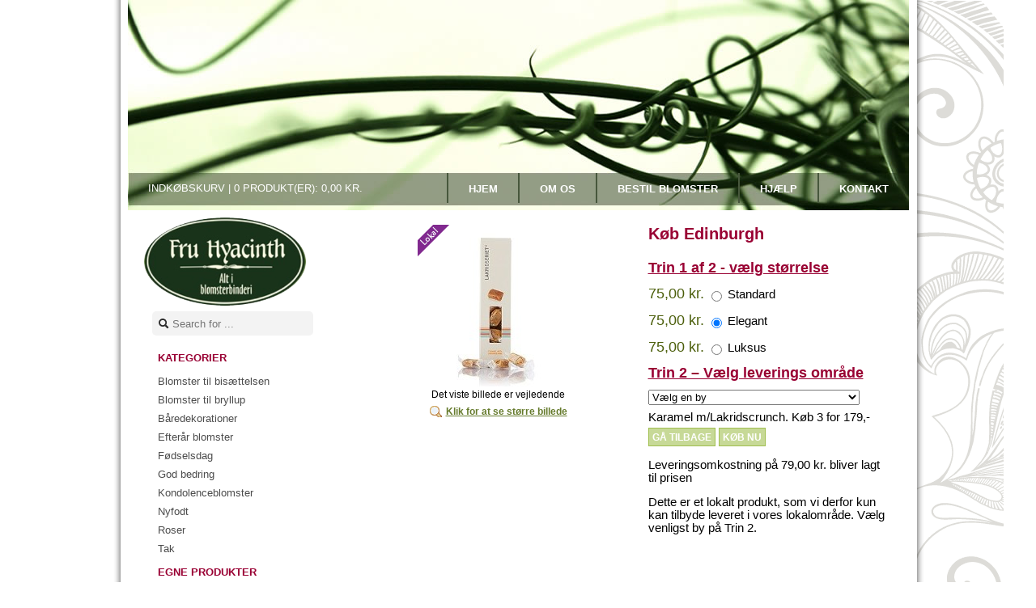

--- FILE ---
content_type: text/html;charset=UTF-8
request_url: https://fruhyacint.dk/shop/product/19120/edinburgh
body_size: 15537
content:
<!DOCTYPE html>
<html lang="da">
<head>
	<meta charset="utf-8">
	<meta name="viewport" content="width=device-width, initial-scale=1">
	
	<title>Edinburgh - Fru Hyacinth</title>

	<link rel="canonical" href="https://fruhyacint.dk/shop/product/19120/edinburgh" />
<link rel="stylesheet" type="text/css" href="/res/layout/generic-ver-CA94741B1C91050E4D8734A9F726DDA1.css" />
<link rel="stylesheet" type="text/css" href="/res/layout/mobile-ver-8C94A420D43CC416AA2DB4D834E616DF.css" />
<link rel="stylesheet" type="text/css" href="https://cdn.efwh.net/styles/27/style.css?1629898088458" />
<style type="text/css" id="custom-css">
div.productlist {
	grid-template-columns: repeat(auto-fit, minmax(160px, 1fr));
}
div.productlist div.product, div.productlist div.product img {
	width: 130px;
}
div.product-local a div.ribbon, #productdetail a.product-local div.ribbon {
	position: absolute; top: 0; left: 0;
	width:80px; height:80px; background: url(https://cdn.efwh.net/public/ef/5c/1d6886d7a0592e9ccabdd46f2d4a4c9a9371.png);
}</style>
<style type="text/css" id="website-css">
</style>
<link rel="stylesheet" type="text/css" href="/res/wjc/webjars/featherlight/1.7.12/release/featherlight.min-ver-1B4FCC44717147433A18DE5E1FBEE5DB.css" />
<link rel="shortcut icon" href="https://cdn.efwh.net/public/84/57/826cbf58a1d9dcce50334c8e6c68aa497121.ico" type="image/x-icon" />
<meta name="wicket.header.items"/>
</head>

<body class="layout-left locale-da">

	
	
	<div id="ajax-loading" style="display:none">
		Bezig met laden...
	</div>

	<div id="outer-container">
	<div id="inner-container">

		<header id="header-container" class="desktop-header">
			<div id="before-header"></div>
			<div id="header">

				
				<div id="topmenu">

	<ul>
		<li class="topmenu-home"><a href="/"><span>Hjem</span></a></li>
		<li class="topmenu-aboutus"><a href="/aboutus"><span>Om os</span></a></li>
		<li class="topmenu-order"><a href="/shop/all"><span>Bestil blomster</span></a></li>
		<li class="topmenu-help"><a href="/help"><span>Hjælp</span></a></li>
		<li class="topmenu-contact"><a href="/contact"><span>Kontakt</span></a></li>
		<li class="topmenu-impressum"></li>
		<li class="topmenu-basket">
			<a href="/shop/basket">
				Indkøbskurv |
				<span>0 produkt(er):</span>
				<span>0,00 kr.</span>
			</a>
		</li>
	</ul>

</div>
				
				<div id="personalisation" hidden="" data-wicket-placeholder=""></div>
				
			
			</div>
			<div id="after-header"></div>
		</header>
		
		<header class="mobile-header">

	<div class="toggler">
		<div class="hamburger">
			<div class="hamburger__bar"></div>
			<div class="hamburger__bar"></div>
			<div class="hamburger__bar"></div>
		</div>
		<div class="text">Menu</div>
	</div>
	
	<div class="logo">

	<a href="/"><img alt="Logo" id="id1" src="https://cdn.efwh.net/public/6b/66/d4432eda72c38e5896b4bf85e1f7a82c7edc.png" width="200" height="109"/></a>
	
</div>
	
	<div class="basket">
		<a href="/shop/basket">
			Indkøbskurv
			<span class="badge">0</span>
		</a>
	</div>
	
	<div class="search">

	<div class="brick search-brick">
		<form id="id2" method="post" action="/shop/product/19120/edinburgh?-1.-phtml-pbody-pmobile~header-search-form"><div id="id2_hf_0" hidden="" class="hidden-fields"></div>
			<input type="text" value="" name="input" placeholder="Search for ..."/>
			<i class="icon-search"></i>
		</form>
	</div>

</div>
	
	<nav>
		<div class="brick main-menu-brick">

	<ul>
		<li class="topmenu-home"><a href="/"><span>Hjem</span></a></li>
		<li class="topmenu-aboutus"><a href="/aboutus"><span>Om os</span></a></li>
		<li class="topmenu-order"><a href="/shop/all"><span>Bestil blomster</span></a></li>
		<li class="topmenu-help"><a href="/help"><span>Hjælp</span></a></li>
		<li class="topmenu-contact"><a href="/contact"><span>Kontakt</span></a></li>
		<li class="topmenu-impressum"></li>
		
	</ul>

</div>
		
		

	<div class="brick menu-brick" id="id3">
		<div class="header">Kategorier</div>
		<div class="content">
			<ul>
				<li>
					<a href="/shop/category/1837/blomster-til-bisaettelsen"><span>Blomster til bisættelsen</span></a>
					
				</li><li>
					<a href="/shop/category/1855/blomster-til-bryllup"><span>Blomster til bryllup</span></a>
					
				</li><li>
					<a href="/shop/category/1848/baredekorationer"><span>Båredekorationer</span></a>
					
				</li><li>
					<a href="/shop/category/1862/efterar-blomster"><span>Efterår blomster</span></a>
					
				</li><li>
					<a href="/shop/category/1844/fodselsdag"><span>Fødselsdag</span></a>
					
				</li><li>
					<a href="/shop/category/1845/god-bedring"><span>God bedring</span></a>
					
				</li><li>
					<a href="/shop/category/1839/kondolenceblomster"><span>Kondolenceblomster</span></a>
					
				</li><li>
					<a href="/shop/category/1860/nyfodt"><span>Nyfodt</span></a>
					
				</li><li>
					<a href="/shop/category/1840/roser"><span>Roser</span></a>
					
				</li><li>
					<a href="/shop/category/1846/tak"><span>Tak</span></a>
					
				</li>
			</ul>
		</div>
	</div>


		

	<div class="brick menu-brick" id="id4">
		<div class="header">Egne produkter</div>
		<div class="content">
			<ul>
				<li>
					<a href="/shop/category/1734/blomster-jule-kursus"><span>Blomster/jule kursus</span></a>
					
				</li><li>
					<a href="/shop/category/1708/fuglehuse"><span>Fuglehuse</span></a>
					
				</li><li>
					<a href="/shop/category/1695/lakridseriet"><span>Lakridseriet</span></a>
					
				</li><li>
					<a href="/shop/category/1694/special-ol"><span>Special øl</span></a>
					
				</li><li>
					<a href="/shop/category/1700/vin"><span>Vin</span></a>
					
				</li>
			</ul>
		</div>
	</div>


		
		

	<div class="brick menu-brick custompages-brick" id="id5">
		<div class="header">Inspiration og info</div>
		<div class="content">
		<ul>
			<li><a href="/page/37627/bryllup-og-event"><span>Bryllup og event</span></a></li>
		</ul>
	</div>
	</div>
	
	
	
	


	</nav>
	
</header>

		<div id="body-container">
			<div id="before-body"></div>
			<div id="body">

				<div id="body-sidebar">

	

	<div class="brick logo-brick"><div id="logo">

	<a href="/"><img alt="Logo" id="id6" src="https://cdn.efwh.net/public/6b/66/d4432eda72c38e5896b4bf85e1f7a82c7edc.png" width="200" height="109"/></a>
	
</div></div>



	<div class="brick search-brick">
		<form id="id7" method="post" action="/shop/product/19120/edinburgh?-1.-phtml-pbody-psidebar-repeater-2-form"><div id="id7_hf_0" hidden="" class="hidden-fields"></div>
			<input type="text" value="" name="input" placeholder="Search for ..."/>
			<i class="icon-search"></i>
		</form>
	</div>



	<div class="brick menu-brick" id="id8">
		<div class="header">Kategorier</div>
		<div class="content">
			<ul>
				<li>
					<a href="/shop/category/1837/blomster-til-bisaettelsen"><span>Blomster til bisættelsen</span></a>
					
				</li><li>
					<a href="/shop/category/1855/blomster-til-bryllup"><span>Blomster til bryllup</span></a>
					
				</li><li>
					<a href="/shop/category/1848/baredekorationer"><span>Båredekorationer</span></a>
					
				</li><li>
					<a href="/shop/category/1862/efterar-blomster"><span>Efterår blomster</span></a>
					
				</li><li>
					<a href="/shop/category/1844/fodselsdag"><span>Fødselsdag</span></a>
					
				</li><li>
					<a href="/shop/category/1845/god-bedring"><span>God bedring</span></a>
					
				</li><li>
					<a href="/shop/category/1839/kondolenceblomster"><span>Kondolenceblomster</span></a>
					
				</li><li>
					<a href="/shop/category/1860/nyfodt"><span>Nyfodt</span></a>
					
				</li><li>
					<a href="/shop/category/1840/roser"><span>Roser</span></a>
					
				</li><li>
					<a href="/shop/category/1846/tak"><span>Tak</span></a>
					
				</li>
			</ul>
		</div>
	</div>



	<div class="brick menu-brick" id="id9">
		<div class="header">Egne produkter</div>
		<div class="content">
			<ul>
				<li>
					<a href="/shop/category/1734/blomster-jule-kursus"><span>Blomster/jule kursus</span></a>
					
				</li><li>
					<a href="/shop/category/1708/fuglehuse"><span>Fuglehuse</span></a>
					
				</li><li>
					<a href="/shop/category/1695/lakridseriet"><span>Lakridseriet</span></a>
					
				</li><li>
					<a href="/shop/category/1694/special-ol"><span>Special øl</span></a>
					
				</li><li>
					<a href="/shop/category/1700/vin"><span>Vin</span></a>
					
				</li>
			</ul>
		</div>
	</div>



	<div class="brick menu-brick custompages-brick" id="ida">
		<div class="header">Inspiration og info</div>
		<div class="content">
		<ul>
			<li><a href="/page/37627/bryllup-og-event"><span>Bryllup og event</span></a></li>
		</ul>
	</div>
	</div>
	
	
	
	



</div>

				<div id="body-content-container">

					<div id="body-content">
						

	<div id="page">
	<div id="productdetail" class="checkout checkout-product">
	
		<div class="two-cols">
		
			<div class="col with-padding">
				<div class="image-container">
					<div class="image">
						<a href="https://cdn.efwh.net/public/d9/08/56feba01dfa1f00fc68cef304f5d158024ca.jpg" data-featherlight="image" class="product-local">
							<img width="200" src="https://cdn.efwh.net/sys/image/e2XOjn197O/2e7742071f/200/200/edinburgh.jpg" height="200"/><div class="ribbon"></div></a>
					</div>
					<div class="size">Det viste billede er vejledende</div>
					<div class="zoom">
						<a href="https://cdn.efwh.net/public/d9/08/56feba01dfa1f00fc68cef304f5d158024ca.jpg" data-featherlight="image">
							Klik for at se større billede</a>
					</div>
				</div>
			</div>
			<div class="col with-padding">
				<h1>Køb Edinburgh</h1>
				<form id="idb" method="post" action="/shop/product/19120/edinburgh?-1.-orderform"><div id="idb_hf_0" hidden="" class="hidden-fields"></div>
					<div class="checkout-product-size">
						<h2>Trin 1 af 2 - vælg størrelse</h2>
						<div id="prices">
							
							<ul>
								<li>
									<label for="idc">
										<span class="price">75,00 kr.</span>
										<input type="radio" id="idc" name="size" value="small"/>
										<span>Standard</span>
									</label>
								</li><li>
									<label for="idd">
										<span class="price">75,00 kr.</span>
										<input type="radio" id="idd" name="size" value="medium" checked="checked"/>
										<span>Elegant</span>
									</label>
								</li><li>
									<label for="ide">
										<span class="price">75,00 kr.</span>
										<input type="radio" id="ide" name="size" value="large"/>
										<span>Luksus</span>
									</label>
								</li>
							</ul>
							
						</div>
					</div>
					<div class="checkout-product-location">
						<h2>Trin 2 – Vælg leverings område</h2>
						<div id="location">
							<div>
  
</div>
							<select id="location-select" name="location:location" data-costs="79,00 kr.">
<option selected="selected" value="">Vælg en by</option><option value="">---------------</option>
<option value="pickup" data-costs="0,00 kr." >Jeg vil afhente denne bestilling i butikken</option><option value="">---------------</option>
<option value="2427443" data-costs="79,00 kr." >FREDERIKSSUND</option>
<option value="2425723" data-costs="79,00 kr." >FREDERIKSVÆRK</option>
<option value="2428201" data-costs="79,00 kr." >GRÆSE</option>
<option value="2426690" data-costs="79,00 kr." >HUNDESTED</option>
<option value="2428156" data-costs="79,00 kr." >JÆGERSPRIS</option>
<option value="2427498" data-costs="79,00 kr." >KULHUSE</option>
<option value="2425732" data-costs="79,00 kr." >LILLE RØRBÆK</option>
<option value="2427441" data-costs="79,00 kr." >LISELEJE</option>
<option value="2426049" data-costs="79,00 kr." >OPPESUNDBY</option>
<option value="2428391" data-costs="79,00 kr." >SKIBBY</option>
<option value="2427444" data-costs="79,00 kr." >SNOSTRUP</option>
<option value="2426812" data-costs="79,00 kr." >STORE RØRBÆK</option>
<option value="2469428" data-costs="79,00 kr." >VINGE</option>
<option value="2427445" data-costs="79,00 kr." >ØLSTYKKE</option></select>
						</div>
					</div>
					<div class="description"><span>Karamel m/Lakridscrunch.

Køb 3 for 179,-</span></div>
					<div id="actions">
						<button type="button" class="goback" onclick="history.go(-1)">Gå tilbage</button>
						<button type="submit" class="continue primary" name="p::submit" id="idf">Køb nu</button>
					</div>
					<p id="costs" class="costs">Leveringsomkostning på 79,00 kr. bliver lagt til prisen</p>
					<p id="local-note">Dette er et lokalt produkt, som vi derfor kun kan tilbyde leveret i vores lokalområde. Vælg venligst by på Trin 2.</p>
				</form>
			</div>
		
		</div>
	
	</div>
	</div>


					</div>

				</div>

			</div>
			<div id="after-body"></div>
		</div>

		<div id="footer-container">
			<div id="before-footer"></div>
			<div id="footer">

	<div id="personalisation" hidden="" data-wicket-placeholder=""></div>

	<div class="copyright">&copy; <span>2026</span> <span>Euroflorist</span></div>

	<div class="footer-menu">
		<ul>
			<li class="first">
				<a href="/sitemap">Sitemap</a>
			</li>
			<li>
				<a href="/system/privacy">Sikkerhed</a>
			</li>
			<li>
				<a href="/system/conditions">Købsvilkår</a>
			</li>
			<li>
				<a href="/system/cookies">Cookies</a>
			</li>
			
			<li class="last">
				<a href="/admin/login">Admin</a>
			</li>
		</ul>
	</div>
	
	<div class="euroflorist brand" id="ef-ref">
		<a href="/system/poweredby"><img src="https://cdn.efwh.net/public/c5/c4/d493a0bbd99f33b625cb24e49c969a958e21.jpg" width="185" height="67"></a>
	</div>

</div>
			<div id="after-footer"></div>
		</div>

	</div>
	</div>
	
	<script type="text/javascript" src="//ajax.googleapis.com/ajax/libs/jquery/3.6.0/jquery.min.js"></script>
<script type="text/javascript" src="/res/w/ajax-ver-8FBF37ACEFA139878F1F4590E87D62F8.js"></script>
<script type="text/javascript" src="/res/layout/mobile-ver-C47E09B7F1A4ACF1BCC640C70CC34F7F.js"></script>
<script type="text/javascript" src="/res/wjj/webjars/featherlight/1.7.12/release/featherlight.min-ver-7D90055DADAC5DAF9FE61BB27884E1D5.js"></script>
<script type="text/javascript">
/*<![CDATA[*/
Wicket.Event.add(window, "domready", function(event) { 
var select = jQuery('#location-select')[0];
var template = 'Leveringsomkostning på ${costs} bliver lagt til prisen';
var target = jQuery('#costs')[0];

var defaultCosts = select.getAttribute('data-costs');

if(select) {
	var updateView = function() {
		var option = select.options[select.selectedIndex];
		var optionCosts = option.getAttribute('data-costs');
		var costs = optionCosts ? optionCosts : defaultCosts;
		
		// Clone and update
		var clone = target.cloneNode(true);
		clone.innerHTML = template.replace('${costs}', costs);
		target.parentNode.insertBefore(clone, target);
		target.parentNode.removeChild(target);
		target = clone;
	};
	
	// Attach listener to location selector
	jQuery(select).on('change', updateView);
	
	// Update view based on current value
	updateView();
};
Wicket.Event.publish(Wicket.Event.Topic.AJAX_HANDLERS_BOUND);
;});
/*]]>*/
</script>

</body>

</html>

<!-- Version 4.0.0-SNAPSHOT built on 2025-09-09T16:50:11+02:00 [18440f8] using wicketlib [3789bd2] -->


--- FILE ---
content_type: text/css
request_url: https://fruhyacint.dk/res/layout/mobile-ver-8C94A420D43CC416AA2DB4D834E616DF.css
body_size: 2175
content:
@media (min-width: 992px) {
	.mobile-header {
		display: none !important;
	}
}

@media (max-width: 991px) {
	.desktop-header {
		display: none;
	}
	#outer-container, #inner-container {
		width: 100% !important;
		box-sizing: border-box;
	}
	#body-sidebar {
		display: none;
	}
	#body-container {
		margin: 0 10px;
		padding-left: 0px;
		padding-right: 0px;
		background: white !important;
	}
	#body-content-container {
		float: none !important;
		width: auto !important;
	}
	#body {
		padding: 0 !important;
	}
	.two-cols {
		grid-template-columns: auto;
	}
}

.mobile-header {
	background-color: white;
	margin: 10px 10px 10px 10px;
	padding: 15px;
	box-sizing: border-box;
	box-shadow: 0 2px 3px 0 rgb(0 0 0 / 15%);
	
	display: grid;
	grid-template-areas: "toggler logo basket" "search search search" "nav nav nav";
	grid-template-columns: 1fr 3fr 1fr;
	grid-template-rows: auto auto auto;
	grid-gap: 10px;
}

.mobile-header .toggler {
	grid-area: toggler;
	cursor: pointer;
	display: flex;
	flex-direction: row;
	height: 24px;
}
.mobile-header .toggler .text {
	padding: 5px 0 0 10px;
}
.mobile-header .logo {
	grid-area: logo;
	text-align: center;
}
.mobile-header .logo img {
	object-fit: contain;
	max-width: 100%;
	height: auto;
}
.mobile-header .basket {
	grid-area: basket;
	text-align: right;
}
.mobile-header .search {
	grid-area: search;
}
.mobile-header .search input {
	width: 100%;
	box-sizing: border-box;
}
.mobile-header nav {
	grid-area: nav;
	display: none;
	transition: all .3s cubic-bezier(.25,.46,.45,.93);
	text-align: left;
}
.mobile-header nav ul {
	list-style-type: none;
	margin: 0;
	padding: 0;
	overflow: hidden;
}
.mobile-header nav .header {
	padding: 10px 0;
	font-weight: bold;
}

.mobile-header.show nav {
	display: block;
}

.hamburger {
	display: flex;
	flex-direction: column;
	justify-content: center;
	align-items: center;
	width: 22px;
	height: 24px;
}
.hamburger__bar {
	display: block;
	margin: 3px 0;
	width: 22px;
	height: 2px;
	background-color: #34485a;
	transition: all .3s cubic-bezier(.25,.46,.45,.93);
}

.hamburger.open .hamburger__bar:nth-child(1) {
	transform-origin: center;
	transform: translateY(8px) rotate(45deg) scaleX(.8);
}
.hamburger .hamburger__bar:nth-child(2) {
	transition-delay: 75ms;
}
.hamburger.open .hamburger__bar:nth-child(2) {
	transform-origin: center;
	transform: translateX(-30px);
	opacity: 0;
}
.hamburger.open .hamburger__bar:nth-child(3) {
	transform-origin: center;
	transform: translateY(-8px) rotate(-45deg) scaleX(.8);
}

--- FILE ---
content_type: text/css
request_url: https://cdn.efwh.net/styles/27/style.css?1629898088458
body_size: 2031
content:
body {
	margin: 0;
	padding: 0;
	font-family: Arial, Verdana;
	font-size: 11pt;
	background: url(page-bg.gif) top center no-repeat;
}

a img {
	border: 0;
}

#inner-container {
	width: 1005px;
	margin: 0 auto;
	overflow: hidden;
	position: relative;
}
#header-container {
	background: url(container-bg.png) top center repeat-y;
}
#header {
	margin: 0 10px;
	height: 260px;	
	background: url(header.jpg) 10px 0 no-repeat;
}
#topmenu {
	font-family: "Trebuchet MS", Arial;
	font-size: 0.9em;
	font-weight: bold;
	text-transform: uppercase;
	padding: 214px 10px 0;
	position: relative;
	overflow: hidden;
}
#topmenu ul {
	list-style-type: none;
	margin: 0;
	padding: 0;
	overflow: hidden;
	float: right;
}
#topmenu li {
	float: left;
}
#topmenu li a {
	color: white;
	text-decoration: none;
	padding: 12px 25px 10px;
	display: block;
	border-left: 2px solid #47573C;
}
#topmenu li a:hover {
	color: #172A0D;
	background: url(topmenu-active-bg.png);
}
#topmenu li.topmenu-basket {
	position: absolute;
	left: 10px;
	top: 214px;
}
#topmenu li.topmenu-basket a {
	font-weight: normal;
	padding-top: 11px;
	border-left: 0;
}
#topmenu li.topmenu-basket a:hover, #topmenu li.topmenu-basket a:active {
	color: white;
	background: transparent;
	text-decoration: underline;
}

#body-container {
	background: url(container-bg.png) top center repeat-y;
	overflow: hidden;
	padding: 5px 20px 0;
}
#body {
	overflow: hidden;
	height: 1%;
}
#body-sidebar {
	float: left;
	width: 300px;
}
#body-content-container {
	float: right;
	width: 660px;
}
#body-content {
	padding-top: 5px;
}
#body-banner {
	text-align: center;
}
#body-content div.textbanner {
	color: #990033;
	font-weight: bold;
	padding: 10px 20px;
}
#body-content .body {
	padding: 15px;
}

#body-sidebar {
	font-size: 90%;
	font-family: "Trebuchet MS", Arial;
}
#body-sidebar #logo {
	text-align: center;
	width: 240px;
}
#body-sidebar .search-brick {
	margin-left: 30px;
	margin-bottom: 10px;
}
#body-sidebar .brick:last-child {
	padding-bottom: 25px;
}
#body-sidebar .brick .header {
	margin: 0 34px 0 17px;
	padding: 10px 20px;
	color: #990033;
	text-transform: uppercase;
	font-weight: bold;
}
#body-sidebar .brick .content ul {
	padding: 0;
	margin: 0 0 0 17px;
	list-style-type: none;
	width: 248px;
}
#body-sidebar .brick a {
	color: #4C4C4C;
	text-decoration: none;
	display: block;
	padding: 4px 20px;
}
#body-sidebar .brick a:hover, #body-sidebar .brick a:active {
	font-weight: bold;
	color: #990033;
}

#footer-container {
	overflow: hidden;
	background: url(footer-bg.png) bottom center no-repeat;
	padding-bottom: 15px;
}
#footer {
	margin: 0 25px 0 30px;
	padding: 5px 0;
	text-transform: uppercase;
	font-size: 0.8em;
	overflow: hidden;
	height: 1%;
	border-top: 1px solid #999;
}
#footer, #footer a {
	color: #4C4C4C;
}
#footer .copyright {
	float: left;
	width: 280px;
	padding-top: 10px;
	padding-left: 20px;
}
#footer .footer-menu {
	float: left;
	margin-left: 10px;
	padding-top: 10px;
}
#footer .footer-menu ul {
	list-style-type: none;
	padding: 0;
	margin: 0;
}
#footer .footer-menu li {
	float: left;
	padding: 0 10px;
	border-right: 1px solid #4C4C4C;
}
#footer .footer-menu li.last {
	border-right: 0;
}
#footer .footer-menu a {
	text-decoration: none;
}
#footer .footer-menu a:hover {
	text-decoration: underline;
}
#footer .brand {
	float: right;
	margin: 0 10px 10px 0;
}

/* PRODUCT LISTING */
div.productlist div.product {
	margin: 10px auto; text-align: center;
	width: 130px;
	padding: 0 6px;
}
div.productlist div.product img {
	width: 130px;
}
div.productlist div.product div.name {
	height: 70px;
	overflow: hidden;
}
div.productlist div.product div.name a {
	color: #4C4C4C;
	text-transform: uppercase;
	text-decoration: none;
	font-size: 0.8em;
}
div.productlist div.product div.name a:hover {
	text-decoration: underline;
}
div.productlist div.product div.price {
	color: #4D600C;
	text-transform: uppercase;
	font-weight: bold;
	padding-top: 3px;
}
div.productlist div.product div.buynow {
	margin: 5px auto 0;
	max-width: 130px;
}
div.productlist div.product div.buynow a {
	color: white;
	text-transform: uppercase;
	text-decoration: none;
	font-weight: bold;
	display: block;
	background: #C7D997;
	border: 1px solid #A0BF4F;
	padding: 4px;
}
div.productlist div.product div.buynow::after {
	display: block;
	width: 100%;
	height: 9px;
	background: url(buynow-reflection.png) bottom center no-repeat;
	content: '';
}

/* CATEGORY / OCCASION PAGE */
#category-header {
	color: #990033;
	font-weight: bold;
	padding: 10px 20px;
}

/* GENERIC NON-LISTING PAGE */
div#page {
	padding: 20px;
	padding-top: 0;
}
#page h1, #page h2, #page h3, #page h4, #page h5, #page a {
	color: #990033;
}
#page h1, #page h2, #page h3, #page h4, #page h5 {
	margin: 5px 0;
	padding: 0;
}
#page h1 {
	font-size: 20px;
}
#page h2 {
	font-size: 18px;
}
#page h3 {
	font-size: 16px;
}
#page h4 {
	font-size: 14px;
}
#page h5 {
	font-size: 1px;
	font-weight: bold;
	color: black;
}
#page a {
	text-decoration: underline;
	font-weight: bold;
	color: #667B2D;
}
#page a.big {
	font-size: larger;
}
#page ul {
	list-style-type: none;
	margin: 0;
	padding: 0;
}
#page ul li {
	background: url(bullet.png) 0 6px no-repeat;
	padding-left: 15px;
}

/* PRODUCT DETAIL PAGE */
#productdetail form {
	margin: 0;
	padding: 0;
}
#productdetail ul {
	list-style-type: none;
	margin: 0;
	padding: 0;
}
#productdetail ul li {
	padding-bottom: 10px;
	line-height: 22px;
	padding-left: 0;
	background: none;
}
#productdetail li span.price {
	color: #4C5F0C;
	font-size: 1.2em;
}
#productdetail li input {
	vertical-align: middle;
}
#productdetail div.image-container {
	width: 250px;
	text-align: center;
	font-size: smaller;
}
#productdetail div.zoom {
	padding-top: 7px;
}
#productdetail div.zoom a {
	padding-left: 20px;
	background: url(zoom.png) top left no-repeat;
}
#productdetail div.description {
	padding-top: 7px;
	text-align: left;
}

/* Checkout */
div.checkout h1 {
	margin: 0 !important;
	padding: 0 0 20px !important;
	font-size: 1.5em;
}
div.checkout h2 {
	margin: 0 !important;
	padding: 0 0 10px !important;
	font-size: 1.2em;
	text-decoration: underline;
}
div.checkout button {
	padding: 4px;
	margin-top: 5px;
	text-transform: uppercase;
	font-weight: bold;
	font-size: 0.8em;
	color: white;
	background: #C7D997;
	border: 1px solid #A0BF4F;
}
div.checkout-recipient th, div.checkout-customer th {
	text-align: left;
	vertical-align: top;
	font-weight: normal;
	font-size: 0.9em;
	width: 105px;
}
div.checkout-recipient textarea.cardtext {
	height: 150px;
	overflow: auto;
}
div.checkout input.text {
	width: 150px;
}
div.checkout textarea {
	width: 180px;
}
div.checkout input.text, div.checkout textarea {
	padding: 3px;
	background: #fff url(input.gif) top left repeat-x;
	border-left: 1px solid #C1C1C1;
	border-right: 1px solid #C1C1C1;
	border-top: 1px solid #858585;
	border-bottom: 1px solid #E1E1E1;
	font-size: 0.9em;
}
div.checkout-basket {
	position: relative;
}
div.checkout-basket div.top-buttons, div.checkout-basket div.bottom-buttons {
	margin-top: 10px;
	text-align: right;
}
div.checkout-basket div.basket-actions {
	margin: 10px 0;
	text-align: right;
	font-size: 0.9em;
}
div.checkout-basket table {
	border-spacing: 0;
}
div.checkout-basket table th, div.checkout-basket table td {
	padding: 5px;
	font-size: 0.9em;
	vertical-align: top;
	color: #A0BF4F;
}
div.checkout-basket table tr.total td {
	color: #A0BF4F;
}
div.checkout-basket tr.even td {
	background-color: #F3F7E8;
}
div.checkout-basket tr.odd td {
	background-color: #E6EED1;
}
div.checkout-basket tr.total td {
	background-color: transparent;
	font-size: 1.1em;
	font-weight: bold;
}

.badge {
	background-color: #990033;
}

/* Error feedback */
li.feedbackPanelERROR {
	color: red;
}

/* SWITCH SIDEBAR */
body.layout-right #body-sidebar{float:right;}
body.layout-right #body-content-container{float:left;}

@media (max-width: 991px) {
	.mobile-header .basket a {
		color: #666;
		text-decoration: none;
	}
	.mobile-header .basket a:hover, .mobile-header .basket a:active {
		font-weight: bold;
		color: #990033;
		text-decoration: none;
	}
	.mobile-header nav {
		font-family: "Trebuchet MS", Arial;
		font-size: 90%;
	}
	.mobile-header nav .brick .header {
		padding: 10px 10px 15px 10px;
		margin: 0 10px;
		color: #990033;
		text-transform: uppercase;
		font-weight: bold;
	}
	.mobile-header nav .brick .content ul {
		padding: 0;
		margin: 0;
		list-style-type: none;
	}
	.mobile-header nav .brick a {
		color: #666;
		text-decoration: none;
		display: block;
		padding: 5px 0 5px 20px;
	}
	.mobile-header nav .brick a:hover, .mobile-header nav .brick a:active {
		font-weight: bold;
		color: #990033;
	}
	#body-container {
		background: white;
		margin: 0 10px;
		padding: 20px;
	}
	#footer-container {
		background: white;
		margin: 0 10px 10px;
		padding: 0 20px 20px;
	}

	#footer {
		display: grid;
		grid-template-areas:
		    "menu"
		    "copyright"
		    "brand";
		grid-template-columns: 1fr;
		grid-template-rows: 1fr auto auto;
		padding: 20px;
		grid-gap: 10px;
		text-align: center;
	}
	#footer .copyright {
		grid-area: copyright;
		float: none;
		width: auto;
		padding: 10px;
	}
	#footer .footer-menu {
		grid-area: menu;
		text-align: right;
		margin: 0; padding: 0;
	}
	#footer .footer-menu li {
		display: block;
		float: none;
		text-align: center;
		border-top: 1px solid #575757;
		border-right: 0;
		padding: 10px;
	}
	#footer .footer-menu li:first-child {
		border-top: 0;
	}
	#footer .brand {
		grid-area: brand;
		float: none;
		margin: 0;
	}
}

